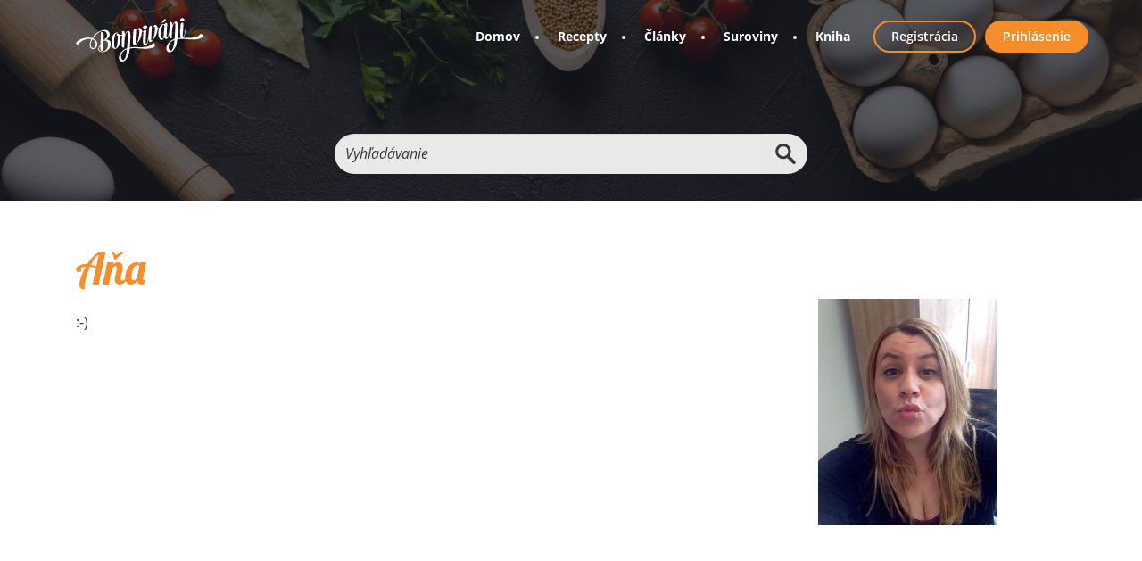

--- FILE ---
content_type: text/html; charset=UTF-8
request_url: https://bonvivani.sk/profil/ana
body_size: 7325
content:



<!DOCTYPE html>
<html  lang="sk" dir="ltr" prefix="content: http://purl.org/rss/1.0/modules/content/  dc: http://purl.org/dc/terms/  foaf: http://xmlns.com/foaf/0.1/  og: http://ogp.me/ns#  rdfs: http://www.w3.org/2000/01/rdf-schema#  schema: http://schema.org/  sioc: http://rdfs.org/sioc/ns#  sioct: http://rdfs.org/sioc/types#  skos: http://www.w3.org/2004/02/skos/core#  xsd: http://www.w3.org/2001/XMLSchema# ">
  <head>
  

  <script async src="https://securepubads.g.doubleclick.net/tag/js/gpt.js"></script>
  
  <!-- Google Tag Manager -->
<script>(function(w,d,s,l,i){w[l]=w[l]||[];w[l].push({'gtm.start':
new Date().getTime(),event:'gtm.js'});var f=d.getElementsByTagName(s)[0],
j=d.createElement(s),dl=l!='dataLayer'?'&l='+l:'';j.async=true;j.src=
'https://www.googletagmanager.com/gtm.js?id='+i+dl;f.parentNode.insertBefore(j,f);
})(window,document,'script','dataLayer','GTM-P8X6G9V');</script>
<!-- End Google Tag Manager -->



<!-- MailerLite Universal -->
<script>
    (function(w,d,e,u,f,l,n){w[f]=w[f]||function(){(w[f].q=w[f].q||[])
    .push(arguments);},l=d.createElement(e),l.async=1,l.src=u,
    n=d.getElementsByTagName(e)[0],n.parentNode.insertBefore(l,n);})
    (window,document,'script','https://assets.mailerlite.com/js/universal.js','ml');
    ml('account', '1381711');
</script>
<!-- End MailerLite Universal -->


<script src="https://cmp.gatekeeperconsent.com/min.js" data-cfasync="false"></script>
<script src="https://the.gatekeeperconsent.com/cmp.min.js" data-cfasync="false"></script>
<script async src="//www.ezojs.com/ezoic/sa.min.js"></script>
<script>
    window.ezstandalone = window.ezstandalone || {};
    ezstandalone.cmd = ezstandalone.cmd || [];
</script>


  	<link rel="apple-touch-icon" sizes="57x57" href="/themes/bonvivani/favicons/apple-icon-57x57.png">
	<link rel="apple-touch-icon" sizes="60x60" href="/themes/bonvivani/favicons/apple-icon-60x60.png">
	<link rel="apple-touch-icon" sizes="72x72" href="/themes/bonvivani/favicons/apple-icon-72x72.png">
	<link rel="apple-touch-icon" sizes="76x76" href="/themes/bonvivani/favicons/apple-icon-76x76.png">
	<link rel="apple-touch-icon" sizes="114x114" href="/themes/bonvivani/favicons/apple-icon-114x114.png">
	<link rel="apple-touch-icon" sizes="120x120" href="/themes/bonvivani/favicons/apple-icon-120x120.png">
	<link rel="apple-touch-icon" sizes="144x144" href="/themes/bonvivani/favicons/apple-icon-144x144.png">
	<link rel="apple-touch-icon" sizes="152x152" href="/themes/bonvivani/favicons/apple-icon-152x152.png">
	<link rel="apple-touch-icon" sizes="180x180" href="/themes/bonvivani/favicons/apple-icon-180x180.png">
	<link rel="icon" type="image/png" sizes="192x192"  href="/themes/bonvivani/favicons/android-icon-192x192.png">
	<link rel="icon" type="image/png" sizes="32x32" href="/themes/bonvivani/favicons/favicon-32x32.png">
	<link rel="icon" type="image/png" sizes="96x96" href="/themes/bonvivani/favicons/favicon-96x96.png">
	<link rel="icon" type="image/png" sizes="16x16" href="/themes/bonvivani/favicons/favicon-16x16.png">
	<link rel="manifest" href="/themes/bonvivani/favicons/manifest.json">
	<meta name="msapplication-TileColor" content="#ffffff">
	<meta name="msapplication-TileImage" content="/themes/bonvivani/favicons/ms-icon-144x144.png">
	<meta name="theme-color" content="#ffffff">
	<meta name="author" content="grafeon.sk">

	
    <meta charset="utf-8" />
<script>(function(i,s,o,g,r,a,m){i["GoogleAnalyticsObject"]=r;i[r]=i[r]||function(){(i[r].q=i[r].q||[]).push(arguments)},i[r].l=1*new Date();a=s.createElement(o),m=s.getElementsByTagName(o)[0];a.async=1;a.src=g;m.parentNode.insertBefore(a,m)})(window,document,"script","https://www.google-analytics.com/analytics.js","ga");ga("create", "UA-38458009-1", {"cookieDomain":"auto"});ga("set", "anonymizeIp", true);ga("send", "pageview");</script>
<link rel="canonical" href="https://bonvivani.sk/profil/ana" />
<meta name="description" content="Bonviváni" />
<meta name="Generator" content="Drupal 8 (https://www.drupal.org)" />
<meta name="MobileOptimized" content="width" />
<meta name="HandheldFriendly" content="true" />
<meta name="viewport" content="width=device-width, initial-scale=1.0" />
<meta about="/profil/ana" property="schema:name" content="Aňa" lang="" />
<link rel="shortcut icon" href="/themes/bonvivani/favicon.ico" type="image/vnd.microsoft.icon" />

    <title>Aňa | Bonviváni</title>
    <link rel="stylesheet" media="all" href="/modules/contrib/search_autocomplete/css/themes/basic-blue.css?t3580i" />
<link rel="stylesheet" media="all" href="/libraries/superfish/css/superfish.css?t3580i" />
<link rel="stylesheet" media="all" href="/core/modules/system/css/components/align.module.css?t3580i" />
<link rel="stylesheet" media="all" href="/core/modules/system/css/components/fieldgroup.module.css?t3580i" />
<link rel="stylesheet" media="all" href="/core/modules/system/css/components/container-inline.module.css?t3580i" />
<link rel="stylesheet" media="all" href="/core/modules/system/css/components/clearfix.module.css?t3580i" />
<link rel="stylesheet" media="all" href="/core/modules/system/css/components/details.module.css?t3580i" />
<link rel="stylesheet" media="all" href="/core/modules/system/css/components/hidden.module.css?t3580i" />
<link rel="stylesheet" media="all" href="/core/modules/system/css/components/item-list.module.css?t3580i" />
<link rel="stylesheet" media="all" href="/core/modules/system/css/components/js.module.css?t3580i" />
<link rel="stylesheet" media="all" href="/core/modules/system/css/components/nowrap.module.css?t3580i" />
<link rel="stylesheet" media="all" href="/core/modules/system/css/components/position-container.module.css?t3580i" />
<link rel="stylesheet" media="all" href="/core/modules/system/css/components/progress.module.css?t3580i" />
<link rel="stylesheet" media="all" href="/core/modules/system/css/components/reset-appearance.module.css?t3580i" />
<link rel="stylesheet" media="all" href="/core/modules/system/css/components/resize.module.css?t3580i" />
<link rel="stylesheet" media="all" href="/core/modules/system/css/components/sticky-header.module.css?t3580i" />
<link rel="stylesheet" media="all" href="/core/modules/system/css/components/system-status-counter.css?t3580i" />
<link rel="stylesheet" media="all" href="/core/modules/system/css/components/system-status-report-counters.css?t3580i" />
<link rel="stylesheet" media="all" href="/core/modules/system/css/components/system-status-report-general-info.css?t3580i" />
<link rel="stylesheet" media="all" href="/core/modules/system/css/components/tablesort.module.css?t3580i" />
<link rel="stylesheet" media="all" href="/core/modules/system/css/components/tree-child.module.css?t3580i" />
<link rel="stylesheet" media="all" href="https://prayers4congo.bonvivani.sk/sites/default/files/css/menu_icons_1758801625.css?t3580i" />
<link rel="stylesheet" media="all" href="/core/modules/views/css/views.module.css?t3580i" />
<link rel="stylesheet" media="all" href="/core/assets/vendor/jquery.ui/themes/base/core.css?t3580i" />
<link rel="stylesheet" media="all" href="/core/assets/vendor/jquery.ui/themes/base/menu.css?t3580i" />
<link rel="stylesheet" media="all" href="/core/assets/vendor/jquery.ui/themes/base/autocomplete.css?t3580i" />
<link rel="stylesheet" media="all" href="/core/assets/vendor/jquery.ui/themes/base/theme.css?t3580i" />
<link rel="stylesheet" media="all" href="https://cdn.jsdelivr.net/npm/bootstrap@3.4.1/dist/css/bootstrap.css" integrity="sha256-0XAFLBbK7DgQ8t7mRWU5BF2OMm9tjtfH945Z7TTeNIo=" crossorigin="anonymous" />
<link rel="stylesheet" media="all" href="https://cdn.jsdelivr.net/npm/@unicorn-fail/drupal-bootstrap-styles@0.0.2/dist/3.4.0/8.x-3.x/drupal-bootstrap.css" integrity="sha512-j4mdyNbQqqp+6Q/HtootpbGoc2ZX0C/ktbXnauPFEz7A457PB6le79qasOBVcrSrOBtGAm0aVU2SOKFzBl6RhA==" crossorigin="anonymous" />
<link rel="stylesheet" media="all" href="/themes/bonvivani/css/style.css?t3580i" />

    
<!--[if lte IE 8]>
<script src="/core/assets/vendor/html5shiv/html5shiv.min.js?v=3.7.3"></script>
<![endif]-->

	
  <script async src="//pagead2.googlesyndication.com/pagead/js/adsbygoogle.js"></script>
  <script>
    (adsbygoogle = window.adsbygoogle || []).push({
      google_ad_client: "ca-pub-3360688190770038",
      enable_page_level_ads: true
    });
  </script>



  </head>
  <body class="layout-one-sidebar layout-sidebar-second role-anonymous path-user navbar-is-fixed-top has-glyphicons context-profil-ana">
  
  <!-- Google Tag Manager (noscript) -->
<noscript><iframe src="https://www.googletagmanager.com/ns.html?id=GTM-P8X6G9V"
height="0" width="0" style="display:none;visibility:hidden"></iframe></noscript>
<!-- End Google Tag Manager (noscript) --> 
  
<!-- Sidebar reklamy -->


  

    <a href="#main-content" class="visually-hidden focusable skip-link">
      Skočiť na hlavný obsah
    </a>
    
      <div class="dialog-off-canvas-main-canvas" data-off-canvas-main-canvas>
              <header class="navbar navbar-default navbar-fixed-top" id="navbar" role="banner">
              <div class="container">
            <div class="navbar-header">
          <div class="region region-navigation">
          <a class="logo navbar-btn pull-left" href="/" title="Domov" rel="home">
      <img src="/themes/bonvivani/logo.svg" alt="Domov" />
    </a>
        <a class="name navbar-brand" href="/" title="Domov" rel="home">Bonviváni</a>
    
  </div>

                          <button type="button" class="navbar-toggle" data-toggle="collapse" data-target="#navbar-collapse">
            <span class="sr-only">Toggle navigation</span>
            <span class="icon-bar"></span>
            <span class="icon-bar"></span>
            <span class="icon-bar"></span>
          </button>
              </div>

                    <div id="navbar-collapse" class="navbar-collapse collapse">
            <div class="region region-navigation-collapsible">
    <section id="block-mainnavigation" class="block block-superfish block-superfishmain clearfix">
  
    

      
<ul id="superfish-main" class="menu sf-menu sf-main sf-horizontal sf-style-none">
  
<li id="main-standardfront-page" class="sf-depth-1 sf-no-children"><a href="/" class="sf-depth-1">Domov</a></li><li id="main-menu-link-content0c53da42-b12e-475c-9f15-b3d75c5734ff" class="sf-depth-1 sf-no-children"><a href="/recepty" class="sf-depth-1">Recepty</a></li><li id="main-menu-link-content9db8e26a-238e-4038-96f0-9bf39bc77dd3" class="sf-depth-1 sf-no-children"><a href="/clanky" class="sf-depth-1">Články</a></li><li id="main-menu-link-content1e6c00e0-8b07-4c69-b87d-cbd97f65bd72" class="sf-depth-1 sf-no-children"><a href="/suroviny" class="sf-depth-1">Suroviny</a></li><li id="main-menu-link-content8e503a34-af3a-48a5-b128-1945c2ebe147" class="sf-depth-1 sf-no-children"><a href="/kniha" class="sf-depth-1">Kniha</a></li>
</ul>

  </section>

<nav role="navigation" aria-labelledby="block-useraccountmenu-menu" id="block-useraccountmenu">
            <h2 class="sr-only" id="block-useraccountmenu-menu">User account menu</h2>

      
      <ul class="clearfix menu menu--account nav navbar-nav navbar-right">
                      <li class="menu-icon-10 first">
                                        <a href="/user/register" data-drupal-link-system-path="user/register">Registrácia</a>
              </li>
                      <li class="last">
                                        <a href="/user/login" data-drupal-link-system-path="user/login">Prihlásenie</a>
              </li>
        </ul>
  

  </nav>

  </div>

        </div>
                    </div>
          </header>
  
<div class="slider">
	<div class="container">
		  <div class="region region-slider">
    <div class="search-block-form block block-search block-search-form-block" data-drupal-selector="search-block-form" id="block-vyhladavanie" role="search">
  
    
      <form action="/vyhladavanie" method="get" id="search-block-form" accept-charset="UTF-8">
  <div class="form-item js-form-item form-type-search js-form-type-search form-item-keys js-form-item-keys form-no-label form-group">
      <label for="edit-keys" class="control-label sr-only">Vyhľadávanie</label>
  
  
  <div class="input-group"><input title="Zadajte slová, ktoré chcete vyhľadať." data-drupal-selector="edit-keys" class="form-autocomplete form-search form-control" data-key="search_block" placeholder="Vyhľadávanie" type="search" id="edit-keys" name="keys" value="" size="15" maxlength="128" data-toggle="tooltip" /><span class="input-group-btn"><button class="search-form__submit button js-form-submit form-submit btn-primary btn icon-only" type="submit" value="Vyhľadávanie" name=""><span class="sr-only">Vyhľadávanie</span><span class="icon glyphicon glyphicon-search" aria-hidden="true"></span></button></span></div>

  
  
  </div>
<div class="form-actions form-group js-form-wrapper form-wrapper" data-drupal-selector="edit-actions" id="edit-actions"></div>

</form>

  </div>

  </div>

	</div>
</div>

  <div role="main" class="main-container container js-quickedit-main-content">
    <div class="row main_container_inner">
            
            
                  <section  class="col-sm-9">

                                      <div class="highlighted">  <div class="region region-highlighted">
    <div data-drupal-messages-fallback class="hidden"></div>

  </div>
</div>
                  
                
                          <a id="main-content"></a>
            <div class="region region-content">
        <h1 class="page-header">Aňa</h1>

  <article typeof="schema:Person" about="/profil/ana">
  
            <div class="field field--name-field-info field--type-text-long field--label-hidden field--item"><p>:-)</p>
</div>
      </article>

<section class="views-element-container col-xs-12 col-sm-12 col-md-12 col-lg-12 block block-views block-views-blockfrontpage-block-3 clearfix" id="block-views-block-frontpage-block-3">
  
    

      <div class="form-group"><div class="view view-frontpage view-id-frontpage view-display-id-block_3 js-view-dom-id-54109ee79aa08a75cd51869b3be3f38fdb46db630eb57b2a9441b323b2cc6061">
  
    
      
  
      

          </div>
</div>

  </section>


  </div>

              </section>

                              <aside class="col-sm-3" role="complementary">
              <div class="region region-sidebar-second">
    <section class="views-element-container block block-views block-views-blockprofil-fotka-block-1 clearfix" id="block-views-block-profil-fotka-block-1">
  
    

      <div class="form-group"><div class="view view-profil-fotka view-id-profil_fotka view-display-id-block_1 js-view-dom-id-041e55163b385b1e40c6af1b33d1b5af117de2ace8c79ff15b16091e31be7e24">
  
    
      
      <div class="view-content">
          <div class="views-row"><div class="views-field views-field-user-picture"><div class="field-content">  <a href="/profil/ana" hreflang="sk"><img src="/sites/default/files/styles/200_x_300_scale_crop/public/pictures/2021-02/picture-10512-1458734726.jpg?itok=srTHNf7H" width="200" height="254" alt="https://bonvivani.sk/sites/default/files/users/picture-10512-1458734726.jpg" title="https://bonvivani.sk/sites/default/files/users/picture-10512-1458734726.jpg" typeof="foaf:Image" class="img-responsive" />

</a>
</div></div></div>

    </div>
  
          </div>
</div>

  </section>

<section class="views-element-container block block-views block-views-blockmoje-recepty-block-2 clearfix" id="block-views-block-moje-recepty-block-2">
  
    

      <div class="form-group"><div class="view view-moje-recepty view-id-moje_recepty view-display-id-block_2 js-view-dom-id-025482d195118c7f5a9c9fd9be88bcdcd744f7efc1adb53c1bcd542529e08754">
  
    
      
  
      

          </div>
</div>

  </section>

<section class="views-element-container block block-views block-views-blockmoje-clanky-block-1 clearfix" id="block-views-block-moje-clanky-block-1">
  
    

      <div class="form-group"><div class="view view-moje-clanky view-id-moje_clanky view-display-id-block_1 js-view-dom-id-d41a9e660db36ac04eae6dd4cc10065cea5b12a630c00b3c1c14d225a74026f4">
  
    
      
  
          </div>
</div>

  </section>

<section id="block-sidebarad2" class="hidden-xs block block-block-content block-block-contenta866f61a-9e16-4355-9def-9ae0f621b4e7 clearfix">
  
    

      
            <div class="field field--name-body field--type-text-with-summary field--label-hidden field--item"><!-- /21697424479/bonvivani_sb_2 -->
<div id='div-gpt-ad-1606735752511-0'>
<script>
googletag.cmd.push(function() { googletag.display('div-gpt-ad-1606735752511-0'); });
</script>
</div></div>
      
  </section>


  </div>

          </aside>
                  </div>
  </div>



      <footer class="footer" role="contentinfo">
		<div class="container">
        <div class="region region-footer">
    <section id="block-footerlogo" class="col-xs-12 col-sm-3 col-md-3 col-lg-3 block block-block-content block-block-content8f6e273a-fc2c-4496-82a6-012b4c0782e0 clearfix">
  
    

      
            <div class="field field--name-body field--type-text-with-summary field--label-hidden field--item"><p><img alt="" data-entity-type="file" data-entity-uuid="93d5fc53-bccc-4da1-8f31-cd6df527c4c1" src="/sites/default/files/logo_bonvivani_footer.svg" /></p>

<p class="footer_icons">
<a href="https://www.facebook.com/bonvivani.sk" class="fb_icon footer_icon" target="_blank">Facebook</a>
<a href="https://www.instagram.com/bonvivani" class="ig_icon footer_icon" target="_blank">Instagram</a>
<a href="https://www.youtube.com/channel/UCcKSQH01xA2Axc-gmdJ4jLA" class="yt_icon footer_icon" target="_blank">Youtube</a>
</p>
</div>
      
  </section>

<nav role="navigation" aria-labelledby="block-pata-menu" id="block-pata" class="col-xs-12 col-sm-9 col-md-9 col-lg-9">
            
  <h2 class="visually-hidden" id="block-pata-menu">Päta</h2>
  

        
      <ul class="clearfix menu menu--footer nav">
                      <li class="menu-icon-6 first">
                                        <a href="/top-recepty" data-drupal-link-system-path="node/2296">Top recepty</a>
              </li>
                      <li class="menu-icon-13">
                                        <a href="/vybery-receptov" data-drupal-link-system-path="node/2298">Výbery receptov</a>
              </li>
                      <li class="menu-icon-40">
                                        <a href="https://shop.bonvivani.sk">E-shop</a>
              </li>
                      <li class="menu-icon-8">
                                        <a href="/newsletter" data-drupal-link-system-path="node/4507">Newsletter</a>
              </li>
                      <li class="menu-icon-12">
                                        <a href="/kto-som" data-drupal-link-system-path="node/9">Kto som</a>
              </li>
                      <li>
                                        <a href="/contact" data-drupal-link-system-path="contact">Kontakt</a>
              </li>
                      <li class="menu-icon-11 last">
                                        <a href="/cookies" data-drupal-link-system-path="node/2297">Súbory cookies</a>
              </li>
        </ul>
  

  </nav>
<section id="block-copyright" class="col-xs-12 col-sm-12 col-md-12 col-lg-12 block block-block-content block-block-content7ace9ded-38bf-44a6-b238-14161efa38a3 clearfix">
  
    

      
            <div class="field field--name-body field--type-text-with-summary field--label-hidden field--item"><p class="text-align-center">Copyright © Bonviváni 2025. Publikovanie alebo ďalšie šírenie obsahu správ z webu Bonviváni je bez predchádzajúceho písomného súhlasu výslovne zakázané.</p>
</div>
      
  </section>


  </div>

		</div>
    </footer>
  
  </div>

    
    <script type="application/json" data-drupal-selector="drupal-settings-json">{"path":{"baseUrl":"\/","scriptPath":null,"pathPrefix":"","currentPath":"user\/6391","currentPathIsAdmin":false,"isFront":false,"currentLanguage":"sk"},"pluralDelimiter":"\u0003","suppressDeprecationErrors":true,"ajaxPageState":{"libraries":"bootstrap\/popover,bootstrap\/tooltip,commerce_stripe\/stripe,core\/drupal.autocomplete,core\/html5shiv,google_analytics\/google_analytics,search_autocomplete\/theme.basic-blue.css,superfish\/superfish,superfish\/superfish_hoverintent,superfish\/superfish_supersubs,superfish\/superfish_supposition,system\/base,views\/views.module,views_infinite_scroll\/views-infinite-scroll","theme":"bonvivani","theme_token":null},"ajaxTrustedUrl":{"\/vyhladavanie":true},"google_analytics":{"trackOutbound":true,"trackMailto":true,"trackDownload":true,"trackDownloadExtensions":"7z|aac|arc|arj|asf|asx|avi|bin|csv|doc(x|m)?|dot(x|m)?|exe|flv|gif|gz|gzip|hqx|jar|jpe?g|js|mp(2|3|4|e?g)|mov(ie)?|msi|msp|pdf|phps|png|ppt(x|m)?|pot(x|m)?|pps(x|m)?|ppam|sld(x|m)?|thmx|qtm?|ra(m|r)?|sea|sit|tar|tgz|torrent|txt|wav|wma|wmv|wpd|xls(x|m|b)?|xlt(x|m)|xlam|xml|z|zip","trackColorbox":true},"bootstrap":{"forms_has_error_value_toggle":1,"modal_animation":1,"modal_backdrop":"true","modal_focus_input":1,"modal_keyboard":1,"modal_select_text":1,"modal_show":1,"modal_size":"","popover_enabled":1,"popover_animation":1,"popover_auto_close":1,"popover_container":"body","popover_content":"","popover_delay":"0","popover_html":0,"popover_placement":"right","popover_selector":"","popover_title":"","popover_trigger":"click","tooltip_enabled":1,"tooltip_animation":1,"tooltip_container":"body","tooltip_delay":"0","tooltip_html":0,"tooltip_placement":"auto left","tooltip_selector":"","tooltip_trigger":"hover"},"views":{"ajax_path":"\/views\/ajax","ajaxViews":{"views_dom_id:025482d195118c7f5a9c9fd9be88bcdcd744f7efc1adb53c1bcd542529e08754":{"view_name":"moje_recepty","view_display_id":"block_2","view_args":"6391\/","view_path":"\/user\/6391","view_base_path":"profil\/%\/recepty\/kategoria\/%","view_dom_id":"025482d195118c7f5a9c9fd9be88bcdcd744f7efc1adb53c1bcd542529e08754","pager_element":0}}},"search_autocomplete":{"search_block":{"source":"\/callback\/nodes","selector":"","minChars":3,"maxSuggestions":10,"autoSubmit":true,"autoRedirect":true,"theme":"basic-blue","filters":["title"],"noResult":{"group":{"group_id":"no_results"},"label":"Neboli n\u00e1jden\u00e9 \u017eiadne v\u00fdsledky pre v\u00fdraz [search-phrase]. ","value":"[search-phrase]","link":""},"moreResults":{"group":{"group_id":"more_results"},"label":"Zobrazi\u0165 v\u0161etky v\u00fdsledky pre [search-phrase].","value":"[search-phrase]","link":""}}},"superfish":{"superfish-main":{"id":"superfish-main","sf":{"animation":{"opacity":"show","height":"show"},"speed":"fast"},"plugins":{"supposition":true,"supersubs":true}}},"user":{"uid":0,"permissionsHash":"cd0a60ea034f1c485a678d85931a649a1fe94e490ef615e4c94ef7df3c03f557"}}</script>
<script src="/core/assets/vendor/jquery/jquery.min.js?v=3.5.1"></script>
<script src="/core/assets/vendor/underscore/underscore-min.js?v=1.9.1"></script>
<script src="/core/assets/vendor/jquery-once/jquery.once.min.js?v=2.2.3"></script>
<script src="/core/misc/drupalSettingsLoader.js?v=8.9.12"></script>
<script src="/sites/default/files/languages/sk_N1iLW7n6AhZ_Rnrs4zggsRDpGuTJSBQMjIIGbDKdSoM.js?t3580i"></script>
<script src="/core/misc/drupal.js?v=8.9.12"></script>
<script src="/core/misc/drupal.init.js?v=8.9.12"></script>
<script src="/core/assets/vendor/jquery.ui/ui/data-min.js?v=1.12.1"></script>
<script src="/core/assets/vendor/jquery.ui/ui/disable-selection-min.js?v=1.12.1"></script>
<script src="/core/assets/vendor/jquery.ui/ui/form-min.js?v=1.12.1"></script>
<script src="/core/assets/vendor/jquery.ui/ui/labels-min.js?v=1.12.1"></script>
<script src="/core/assets/vendor/jquery.ui/ui/jquery-1-7-min.js?v=1.12.1"></script>
<script src="/core/assets/vendor/jquery.ui/ui/scroll-parent-min.js?v=1.12.1"></script>
<script src="/core/assets/vendor/jquery.ui/ui/tabbable-min.js?v=1.12.1"></script>
<script src="/core/assets/vendor/jquery.ui/ui/unique-id-min.js?v=1.12.1"></script>
<script src="/core/assets/vendor/jquery.ui/ui/version-min.js?v=1.12.1"></script>
<script src="/core/assets/vendor/jquery.ui/ui/escape-selector-min.js?v=1.12.1"></script>
<script src="/core/assets/vendor/jquery.ui/ui/focusable-min.js?v=1.12.1"></script>
<script src="/core/assets/vendor/jquery.ui/ui/ie-min.js?v=1.12.1"></script>
<script src="/core/assets/vendor/jquery.ui/ui/keycode-min.js?v=1.12.1"></script>
<script src="/core/assets/vendor/jquery.ui/ui/plugin-min.js?v=1.12.1"></script>
<script src="/core/assets/vendor/jquery.ui/ui/safe-active-element-min.js?v=1.12.1"></script>
<script src="/core/assets/vendor/jquery.ui/ui/safe-blur-min.js?v=1.12.1"></script>
<script src="/core/assets/vendor/jquery.ui/ui/widget-min.js?v=1.12.1"></script>
<script src="https://js.stripe.com/v3/"></script>
<script src="/modules/contrib/google_analytics/js/google_analytics.js?v=8.9.12"></script>
<script src="https://cdn.jsdelivr.net/npm/bootstrap@3.4.1/dist/js/bootstrap.js" integrity="sha256-29KjXnLtx9a95INIGpEvHDiqV/qydH2bBx0xcznuA6I=" crossorigin="anonymous"></script>
<script src="/themes/bonvivani/js/scripts.js?t3580i"></script>
<script src="/themes/contrib/bootstrap/js/drupal.bootstrap.js?t3580i"></script>
<script src="/themes/contrib/bootstrap/js/attributes.js?t3580i"></script>
<script src="/themes/contrib/bootstrap/js/theme.js?t3580i"></script>
<script src="/themes/contrib/bootstrap/js/popover.js?t3580i"></script>
<script src="/themes/contrib/bootstrap/js/tooltip.js?t3580i"></script>
<script src="/core/assets/vendor/jquery-form/jquery.form.min.js?v=4.22"></script>
<script src="/core/misc/progress.js?v=8.9.12"></script>
<script src="/themes/contrib/bootstrap/js/misc/progress.js?t3580i"></script>
<script src="/core/misc/ajax.js?v=8.9.12"></script>
<script src="/themes/contrib/bootstrap/js/misc/ajax.js?t3580i"></script>
<script src="/core/modules/views/js/base.js?v=8.9.12"></script>
<script src="/core/modules/views/js/ajax_view.js?v=8.9.12"></script>
<script src="/themes/contrib/bootstrap/js/modules/views/ajax_view.js?t3580i"></script>
<script src="/core/misc/debounce.js?v=8.9.12"></script>
<script src="/modules/contrib/views_infinite_scroll/js/infinite-scroll.js?v=8.9.12"></script>
<script src="/core/assets/vendor/jquery.ui/ui/position-min.js?v=1.12.1"></script>
<script src="/core/assets/vendor/jquery.ui/ui/widgets/menu-min.js?v=1.12.1"></script>
<script src="/core/assets/vendor/jquery.ui/ui/widgets/autocomplete-min.js?v=1.12.1"></script>
<script src="/modules/contrib/search_autocomplete/js/jquery.autocomplete.js?v=8.9.12"></script>
<script src="/themes/contrib/bootstrap/js/misc/autocomplete.js?t3580i"></script>
<script src="/libraries/superfish/superfish.js?t3580i"></script>
<script src="/libraries/superfish/jquery.hoverIntent.minified.js?t3580i"></script>
<script src="/libraries/superfish/supposition.js?t3580i"></script>
<script src="/libraries/superfish/supersubs.js?t3580i"></script>
<script src="/modules/contrib/superfish/js/superfish.js?v=2.0"></script>

	
	
	
  </body>
</html>


--- FILE ---
content_type: text/html; charset=utf-8
request_url: https://www.google.com/recaptcha/api2/aframe
body_size: 267
content:
<!DOCTYPE HTML><html><head><meta http-equiv="content-type" content="text/html; charset=UTF-8"></head><body><script nonce="U3VTflChEEuAAaZmKtUotw">/** Anti-fraud and anti-abuse applications only. See google.com/recaptcha */ try{var clients={'sodar':'https://pagead2.googlesyndication.com/pagead/sodar?'};window.addEventListener("message",function(a){try{if(a.source===window.parent){var b=JSON.parse(a.data);var c=clients[b['id']];if(c){var d=document.createElement('img');d.src=c+b['params']+'&rc='+(localStorage.getItem("rc::a")?sessionStorage.getItem("rc::b"):"");window.document.body.appendChild(d);sessionStorage.setItem("rc::e",parseInt(sessionStorage.getItem("rc::e")||0)+1);localStorage.setItem("rc::h",'1768643595705');}}}catch(b){}});window.parent.postMessage("_grecaptcha_ready", "*");}catch(b){}</script></body></html>

--- FILE ---
content_type: image/svg+xml
request_url: https://bonvivani.sk/sites/default/files/logo_bonvivani_footer.svg
body_size: 13574
content:
<svg width="143" height="49" viewBox="0 0 143 49" fill="none" xmlns="http://www.w3.org/2000/svg">
<path fill-rule="evenodd" clip-rule="evenodd" d="M123.541 10.8182C122.821 14.688 122.969 18.7482 120.865 22.3878C123.884 22.4998 126.91 22.6391 129.941 22.3782C131.875 22.2121 133.764 21.8768 135.573 21.1389C137.177 20.4848 138.584 19.5661 139.674 18.2189C140.014 17.7989 140.264 17.7747 140.719 18.0468C142.808 19.2957 142.874 21.0931 140.804 22.3856C138.957 23.5391 136.862 23.9351 134.731 24.145C130.279 24.5829 125.853 24.1023 121.424 23.749C119.103 23.5633 116.789 23.5997 114.476 23.9174C113.875 23.9997 113.687 24.2023 113.62 24.8148C113.28 27.8707 112.639 30.8569 111.211 33.6205C110.393 35.2042 109.374 36.6372 107.858 37.6357C106.512 38.5228 105.045 38.9875 103.514 38.1912C102.025 37.4183 101.533 36.0238 101.512 34.4236C101.48 31.8651 102.574 29.7527 104.204 27.8872C105.684 26.1913 107.487 24.9005 109.619 24.137C110.403 23.857 110.684 23.4394 110.749 22.6086C111.13 17.8072 111.468 13.0055 111.508 8.18668C111.514 7.52888 111.425 6.88248 111.247 6.25317C111.065 5.60535 110.691 5.56489 110.273 6.04749C109.843 6.54375 109.566 7.13774 109.289 7.73058C107.955 10.5848 107.852 13.6493 107.716 16.7101C107.64 18.465 107.59 20.2216 107.464 21.9745C107.438 22.3474 107.737 22.9676 107.014 23.0835C106.339 23.1932 105.696 23.1334 105.253 22.52C104.832 21.9389 104.768 21.2492 104.7 20.5666C104.66 20.1489 104.65 19.7285 104.473 19.2755C104.244 19.9005 104.01 20.5244 103.785 21.1509C103.549 21.7999 103.247 22.4115 102.776 22.9257C101.676 24.1259 100.404 23.9966 99.5729 22.5924C99.3758 22.2594 99.2208 21.9013 98.9846 21.4289C98.7526 22.0577 98.579 22.5827 98.3688 23.0935C98.0022 23.9818 97.4273 24.7059 96.4186 24.8302C95.3641 24.9612 94.6094 24.3641 94.0359 23.5525C92.791 21.7899 92.563 19.7473 92.5073 17.679C92.4724 16.3779 92.5996 15.0797 92.8399 13.7958C93.0867 12.4796 93.0827 12.4785 91.7082 12.1605C91.5386 13.3066 91.4353 14.4652 91.1905 15.5945C90.3311 19.5558 88.3608 22.9306 85.5575 25.8324C84.8579 26.5568 84.05 27.3896 82.9429 27.0691C81.7765 26.7318 81.7903 25.5324 81.5841 24.5558C81.5237 24.2709 81.4708 23.9832 81.3833 23.5385C81.0272 24.3786 81.0209 25.1521 80.8671 25.8862C80.5919 27.1924 80.3914 28.5214 79.6596 29.6794C79.1519 30.4842 78.5147 31.1526 77.4585 31.0289C76.4361 30.9084 76.0242 30.1019 75.6965 29.259C75.2028 27.9852 75.1282 26.6449 75.1877 25.3102C75.3115 22.5793 75.4454 19.8473 75.6905 17.1258C75.7708 16.2218 75.5489 15.7982 74.674 15.6871C74.5156 15.6674 74.3629 15.6036 74.1206 15.535C74.0574 16.1705 74.0171 16.7682 73.9373 17.3608C73.3192 21.9098 71.3024 25.7834 68.1615 29.0954C67.4033 29.8951 66.5659 30.8737 65.3338 30.466C64.1146 30.062 64.1301 28.763 64.0077 27.7232C63.6993 25.0905 64.0231 22.4562 64.1492 19.8253C64.241 17.912 64.1813 15.9774 64.6846 14.104C65.063 12.695 65.7234 12.2773 66.9194 12.5554C67.5234 12.6967 67.7354 12.936 67.6888 13.6223C67.3936 17.9072 67.1645 22.1967 66.9194 26.4842C66.8994 26.8409 66.9131 27.1998 66.9277 27.5565C66.9463 28.0046 66.8556 28.6071 67.369 28.739C67.8441 28.861 68.1349 28.3245 68.4152 27.9761C69.19 27.0127 69.5867 25.8703 69.8878 24.6991C70.7101 21.5033 71.0856 18.2434 71.2529 14.9541C71.2786 14.443 71.093 14.1234 70.6514 13.8433C70.1355 13.5157 69.5163 13.0969 69.8126 12.3708C70.1278 11.5987 70.8499 11.3178 71.6676 11.3982C72.8465 11.5144 73.5326 12.3226 73.7254 13.3448C73.9133 14.3481 74.5419 14.7416 75.3029 15.1424C75.7133 15.3586 75.9882 15.4304 76.1292 14.8524C76.1944 14.5815 76.384 14.3157 76.5796 14.1054C77.131 13.51 77.7777 13.6117 78.477 13.8502C79.1811 14.0895 78.952 14.602 78.9248 15.0584C78.6846 19.0536 78.4318 23.0476 78.1987 27.0434C78.1755 27.4297 78.2244 27.8257 78.2908 28.208C78.3557 28.5829 78.3889 29.0669 78.8837 29.102C79.3504 29.1356 79.5363 28.6929 79.6733 28.3388C80.2888 26.7471 80.3883 25.0381 80.7401 23.3861C81.4811 19.9057 81.7648 16.3791 81.8938 12.8326C81.9281 11.8876 82.0551 10.9458 82.4466 10.0709C82.9074 9.03991 84.0214 8.72796 84.9898 9.29431C85.3913 9.52934 85.2337 9.84043 85.2163 10.149C84.9614 14.5017 84.7026 18.8544 84.4609 23.2077C84.4323 23.7242 84.4532 24.2538 84.5373 24.7632C84.6371 25.3655 84.958 25.5521 85.4731 25.0806C86.3228 24.3051 86.7984 23.3072 87.1408 22.2443C88.1146 19.2174 88.4458 16.0791 88.7212 12.9328C88.7589 12.5115 88.7421 12.0847 88.7901 11.6657C88.8559 11.0905 88.6817 10.6976 88.1575 10.3791C87.6298 10.0589 87.0461 9.60455 87.3744 8.88892C87.6779 8.22856 88.3202 7.93456 89.0776 7.96191C90.1815 8.0015 91.0161 8.79832 91.3833 10.1495C91.4742 10.4828 91.4576 10.8389 91.7931 11.1059C92.9406 12.0195 93.1982 11.9748 93.8023 10.6321C94.2499 9.63845 94.8365 8.74847 95.665 8.02515C96.2193 7.5417 96.8445 7.1366 97.5735 7.10013C98.6468 7.04657 99.7265 7.37419 100.407 6.02612C100.699 5.45037 101.621 5.76716 102.226 6.02783C102.83 6.28793 102.487 6.82522 102.464 7.23175C102.238 11.26 101.986 15.2863 101.752 19.314C101.727 19.7339 101.729 20.1652 101.798 20.5788C101.873 21.0318 101.813 21.6756 102.449 21.7375C103.007 21.7924 103.148 21.2213 103.304 20.8056C103.543 20.1663 103.734 19.5091 103.94 18.8576C104.834 16.0264 104.908 13.0955 104.995 10.1672C105.038 8.70374 105.077 7.24001 105.101 5.77599C105.11 5.25038 104.831 4.62934 105.658 4.44872C106.455 4.27437 107.152 4.36155 107.629 5.1256C107.84 5.46518 107.984 5.82613 108.033 6.21756C108.12 6.92578 108.187 7.63657 108.278 8.47897C108.693 7.67474 109.046 6.96025 109.429 6.26457C109.714 5.74807 110.088 5.29312 110.532 4.89884C111.936 3.65048 113.319 4.00031 113.924 5.7965C114.462 7.3947 114.543 9.06013 114.461 10.7281C114.274 14.4655 114.081 18.2023 113.841 21.9366C113.793 22.6901 113.922 22.9123 114.718 22.7568C115.769 22.5519 116.848 22.4896 117.991 22.3559C116.925 20.7532 116.774 19.0017 116.846 17.2349C116.962 14.3746 117.149 11.5164 117.341 8.65902C117.395 7.84881 117.559 7.04316 117.977 6.32069C118.395 5.59794 119.003 5.37545 119.809 5.59936C120.427 5.77115 120.666 6.04891 120.613 6.77309C120.313 10.8298 120.092 14.8917 119.841 18.9516C119.811 19.4481 119.902 19.9259 120.02 20.4025C120.086 20.668 120.209 20.9102 120.491 20.9717C120.797 21.0372 120.967 20.7988 121.118 20.5845C121.463 20.0917 121.609 19.5159 121.716 18.9422C122.115 16.7662 122.477 14.584 122.876 12.4078C122.979 11.8489 123.027 11.2552 123.541 10.8182ZM110.524 24.9376C106.868 25.8922 104.403 28.5787 104.014 31.9793C103.843 33.4644 103.929 34.9307 105.012 36.1181C105.971 37.1702 107.043 37.089 107.885 35.9438C108.316 35.3583 108.599 34.6985 108.83 34.0168C109.816 31.099 110.18 28.0673 110.524 24.9376ZM95.721 20.7122C95.9759 21.4298 96.0382 22.0907 96.386 22.6613C96.5931 22.9998 96.7853 23.3824 97.24 23.3679C97.7228 23.353 97.8503 22.9106 97.9787 22.5548C98.4252 21.319 98.5776 20.0236 98.6597 18.724C98.8731 15.3501 99.0604 11.9748 99.2674 8.60062C99.288 8.25961 99.3026 7.96333 98.9277 7.79212C98.5456 7.6172 98.1987 7.56535 97.83 7.84881C97.258 8.28924 96.9325 8.89433 96.7183 9.54244C95.4997 13.2211 95.2343 16.9856 95.721 20.7122Z" fill="white"/>
<path fill-rule="evenodd" clip-rule="evenodd" d="M51.7594 19.9079C51.6499 19.9042 51.583 19.8877 51.5235 19.9017C50.8908 20.0518 50.0577 20.0165 49.6822 20.4122C49.2772 20.8384 49.7454 21.6346 49.7918 22.273C50.0357 25.6623 49.5753 28.9009 47.8701 31.8941C47.3994 32.7203 46.8142 33.4618 46.0595 34.0604C44.3203 35.4412 42.3034 35.1278 41.1059 33.2516C40.2173 31.8594 39.9679 30.2885 39.9325 28.6701C39.8707 25.8136 40.1538 23.0083 41.3239 20.3618C42.0106 18.8066 42.9698 17.4713 44.6229 16.7839C45.3422 16.4848 46.0809 16.4455 46.8342 16.6101C47.0133 16.6494 47.2572 16.6734 47.2175 16.9417C47.1912 17.1201 47.0141 17.2118 46.8454 17.1938C44.8834 16.9836 44.2988 18.3986 43.8641 19.8247C42.8837 23.0428 42.8866 26.37 42.9483 29.6943C42.9672 30.7079 43.0616 31.7149 43.3456 32.6924C43.5095 33.2564 43.6971 33.8718 44.425 33.9165C45.1626 33.9624 45.416 33.3638 45.6316 32.8191C46.3732 30.9477 46.5434 28.9604 46.7173 26.9856C46.9 24.9125 47.0713 22.836 47.029 20.7495C47.0207 20.3199 46.9686 20.0373 46.5048 19.8455C45.9994 19.6367 45.4563 19.333 45.712 18.6052C45.9265 17.9938 46.8494 17.5841 47.5221 17.8012C48.0386 17.9676 48.419 18.3274 48.7327 18.7576C49.2195 19.4253 51.1162 19.6045 51.6994 19.0336C51.9124 18.8248 51.8467 18.5399 51.857 18.2946C51.8876 17.5796 51.8847 16.8628 51.873 16.1469C51.8647 15.6139 51.6161 15.0022 52.4573 14.8387C53.2197 14.6903 53.8958 14.7632 54.3637 15.468C54.8345 16.1777 54.8971 16.9959 54.9629 17.8089C54.9878 18.122 54.9795 18.4379 54.9872 18.8265C55.3836 18.5357 55.4197 18.1559 55.5675 17.8474C55.9925 16.9594 56.4604 16.1047 57.1823 15.4162C58.6666 14.0017 60.1281 14.3627 60.7347 16.3161C61.234 17.9243 61.3095 19.5832 61.22 21.2529C61.0201 24.9891 60.8133 28.7248 60.6177 32.4608C60.5988 32.8149 60.4106 33.3214 61.1239 33.1963C64.9263 32.5311 68.7524 32.9191 72.5716 32.9265C75.9464 32.9331 79.3172 32.8223 82.5016 31.4731C83.9999 30.8381 85.3421 29.9834 86.3571 28.7074C86.7836 28.1707 87.1076 28.1838 87.6364 28.5322C89.5506 29.7917 89.5958 31.4497 87.6747 32.7106C85.8192 33.9305 83.6905 34.3268 81.5297 34.5421C77.2775 34.9657 73.0444 34.5541 68.8107 34.1934C66.3946 33.988 63.9848 33.9718 61.5695 34.2735C60.7724 34.3732 60.4144 34.584 60.3331 35.472C60.0574 38.4732 59.3493 41.3799 57.9525 44.0792C57.1339 45.6606 56.1018 47.0847 54.5742 48.0712C53.2481 48.9273 51.8095 49.3692 50.3143 48.6085C48.8194 47.8479 48.2808 46.4602 48.2911 44.8586C48.3134 41.1779 50.2842 38.563 53.0324 36.3913C54.1418 35.5139 55.3908 34.8743 56.7132 34.3871C57.1929 34.2114 57.4374 33.9795 57.4826 33.4342C57.8844 28.5046 58.2388 23.5735 58.2788 18.6248C58.2837 17.9665 58.2073 17.3186 58.026 16.691C57.8318 16.0161 57.454 15.9384 57.0041 16.4928C56.4661 17.1562 56.1292 17.9383 55.8052 18.7254C54.7021 21.4047 54.62 24.2413 54.4893 27.0708C54.4089 28.8256 54.3623 30.5822 54.233 32.3346C54.2053 32.7126 54.521 33.3362 53.8235 33.4738C53.1188 33.6125 52.4392 33.5456 51.9919 32.8719C51.579 32.2494 51.4975 31.5329 51.4711 30.813C51.3504 27.5217 51.655 24.2433 51.7446 20.958C51.7543 20.6079 51.7551 20.2572 51.7594 19.9079ZM57.2884 35.3945C53.7428 36.0073 50.8797 39.3102 50.7407 42.8889C50.6901 44.1843 50.8234 45.4415 51.7285 46.4679C52.6984 47.567 53.8286 47.5103 54.6626 46.3175C54.9589 45.8939 55.2117 45.4235 55.3956 44.9404C56.5685 41.8716 56.92 38.6433 57.2884 35.3945Z" fill="white"/>
<path fill-rule="evenodd" clip-rule="evenodd" d="M34.1304 24.3995C37.7054 24.6413 39.1697 26.2267 39.1311 29.5715C39.075 34.4767 33.879 39.0525 29.0033 38.4382C27.4654 38.2451 26.0151 37.73 25.4354 36.0945C24.8577 34.4661 25.2604 32.8944 26.4776 31.7762C27.4663 30.868 27.6405 29.8872 27.6834 28.6921C27.8206 24.9217 28.2067 21.1615 28.1355 17.3813C28.1258 16.8683 27.8152 16.182 28.7527 16.0059C29.724 15.8233 30.4404 16.0695 30.8182 16.8634C31.2097 17.6842 31.2375 18.5685 31.2097 19.4487C31.1597 21.0091 31.1076 22.5708 30.9895 24.1268C30.9389 24.7977 31.188 24.8467 31.7094 24.6758C32.1807 24.5211 32.6034 24.2901 32.9964 23.9878C35.0439 22.4175 35.6596 18.769 34.2316 16.6227C33.1411 14.9829 31.079 14.3992 28.8954 15.0664C26.2288 15.8814 24.0514 17.4454 22.1172 19.3869C21.1471 20.3607 20.2983 21.4347 19.4983 22.5526C19.1594 23.0258 19.2235 23.2021 19.758 23.4548C21.5861 24.3171 23.071 25.5518 23.7277 27.5494C24.4338 29.6963 24.0283 31.6791 22.6855 33.4548C21.6831 34.7815 20.3077 35.4171 18.6415 35.0598C16.9841 34.7043 16.1024 33.4978 15.7726 31.9278C15.261 29.4946 15.915 27.2195 16.912 25.0162C17.4875 23.7442 17.4929 23.681 16.0789 23.669C10.626 23.6223 6.02029 25.3946 2.79479 29.9951C2.56398 30.3242 2.40668 30.4105 2.01715 30.2703C0.0591957 29.5661 -0.293442 28.1408 1.24123 26.7087C3.24152 24.8419 5.70712 23.7818 8.29485 23.0218C11.3522 22.1238 14.4584 21.8318 17.5813 22.7132C18.2331 22.8973 18.3623 22.4306 18.6066 22.0794C20.8554 18.8485 23.7263 16.3583 27.3722 14.8029C29.0413 14.0909 30.7776 13.6217 32.6077 13.6739C34.6057 13.7306 36.3769 14.3171 37.3433 16.2341C38.3117 18.1542 37.9931 20.0245 36.8934 21.8036C36.2502 22.8457 35.2941 23.5818 34.1304 24.3995ZM27.4563 31.8762C26.1413 32.9035 25.706 34.4385 26.2977 35.88C26.9829 37.548 29.4391 38.3365 31.4568 37.5357C34.709 36.2452 36.6855 32.3526 35.9591 28.6665C35.5349 26.5122 34.0823 25.425 31.9073 25.5649C31.1594 25.6131 30.8457 25.839 30.8111 26.6606C30.6772 29.8447 30.4218 33.0229 30.2891 36.2079C30.2594 36.923 29.9405 37.019 29.3976 37.0187C28.4032 37.0175 27.8092 36.4537 27.6473 35.1632C27.512 34.0824 27.5155 32.9864 27.4563 31.8762ZM16.7404 31.0259C16.8374 31.6198 17.0424 32.1694 17.3556 32.6725C18.3712 34.304 20.125 34.3832 21.3038 32.8597C23.436 30.1031 22.2591 25.6837 19.0347 24.3507C18.8154 24.2596 18.578 24.0402 18.3821 24.4174C17.3036 26.4919 16.4035 28.6078 16.7404 31.0259Z" fill="white"/>
<path fill-rule="evenodd" clip-rule="evenodd" d="M77.3341 8.53005C78.6323 8.27678 79.7951 8.88416 79.9785 9.91031C80.1635 10.9402 79.2972 11.9125 77.9916 12.1409C76.7015 12.3669 75.5069 11.7527 75.3061 10.7624C75.1168 9.82256 76.0666 8.77704 77.3341 8.53005Z" fill="white"/>
<path fill-rule="evenodd" clip-rule="evenodd" d="M119.718 3.98913C118.408 4.25806 117.143 3.61906 116.959 2.59633C116.789 1.6528 117.751 0.620662 119.018 0.385917C120.417 0.126958 121.613 0.853412 121.661 1.99181C121.7 2.91512 120.89 3.74869 119.718 3.98913Z" fill="white"/>
<path fill-rule="evenodd" clip-rule="evenodd" d="M99.5197 1.34493C100.112 1.22044 100.547 1.44037 100.794 1.97994C101.105 2.6591 100.954 3.30351 100.373 3.72257C99.5592 4.30915 98.6834 4.81425 97.8086 5.30966C97.4122 5.53443 96.9463 6.15548 96.5842 5.8102C96.1933 5.43957 96.8362 4.9809 97.0358 4.57551C97.4102 3.82 97.8406 3.09127 98.2753 2.36709C98.5622 1.88764 98.9254 1.47085 99.5197 1.34493Z" fill="white"/>
</svg>
